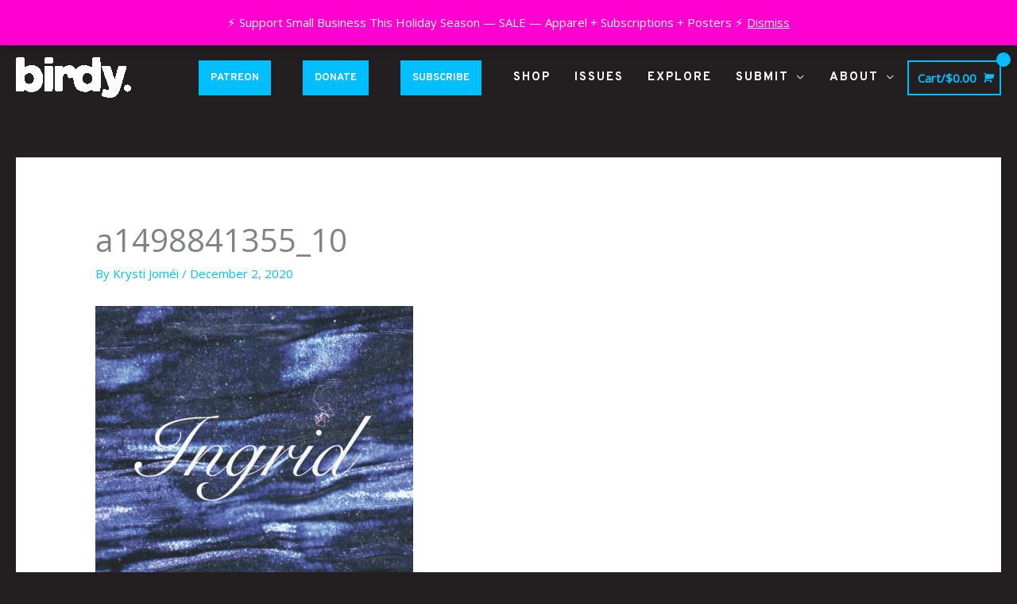

--- FILE ---
content_type: text/html; charset=UTF-8
request_url: https://www.birdymagazine.com/text/queen-city-sounds-best-of-2020-by-tom-murphy/attachment/a1498841355_10/
body_size: 14018
content:
<!DOCTYPE html><html lang="en-US"><head><meta charset="UTF-8"><meta name="viewport" content="width=device-width, initial-scale=1"><link rel="stylesheet" media="print" onload="this.onload=null;this.media='all';" id="ao_optimized_gfonts" href="https://fonts.googleapis.com/css?family=Open+Sans%3A400%2C%7COverpass%3A700%2C&amp;display=swap"><link rel="profile" href="https://gmpg.org/xfn/11"><meta name='robots' content='index, follow, max-image-preview:large, max-snippet:-1, max-video-preview:-1' /> <!-- This site is optimized with the Yoast SEO plugin v26.5 - https://yoast.com/wordpress/plugins/seo/ --><link media="all" href="https://www.birdymagazine.com/wp-content/cache/autoptimize/css/autoptimize_6f624c4c0489c0b297c39617a4697ce5.css" rel="stylesheet"><link media="only screen and (max-width: 768px)" href="https://www.birdymagazine.com/wp-content/cache/autoptimize/css/autoptimize_2b0a662740d3cc93a5476fc734a64c63.css" rel="stylesheet"><title>a1498841355_10 - BIRDY MAGAZINE</title><link rel="canonical" href="https://www.birdymagazine.com/text/queen-city-sounds-best-of-2020-by-tom-murphy/attachment/a1498841355_10/" /><meta property="og:locale" content="en_US" /><meta property="og:type" content="article" /><meta property="og:title" content="a1498841355_10 - BIRDY MAGAZINE" /><meta property="og:url" content="https://www.birdymagazine.com/text/queen-city-sounds-best-of-2020-by-tom-murphy/attachment/a1498841355_10/" /><meta property="og:site_name" content="BIRDY MAGAZINE" /><meta property="article:publisher" content="http://www.facebook.com/birdymagazine" /><meta property="og:image" content="https://www.birdymagazine.com/text/queen-city-sounds-best-of-2020-by-tom-murphy/attachment/a1498841355_10" /><meta property="og:image:width" content="1200" /><meta property="og:image:height" content="1200" /><meta property="og:image:type" content="image/jpeg" /><meta name="twitter:card" content="summary_large_image" /><meta name="twitter:site" content="@birdy_magazine" /> <script type="application/ld+json" class="yoast-schema-graph">{"@context":"https://schema.org","@graph":[{"@type":"WebPage","@id":"https://www.birdymagazine.com/text/queen-city-sounds-best-of-2020-by-tom-murphy/attachment/a1498841355_10/","url":"https://www.birdymagazine.com/text/queen-city-sounds-best-of-2020-by-tom-murphy/attachment/a1498841355_10/","name":"a1498841355_10 - BIRDY MAGAZINE","isPartOf":{"@id":"https://www.birdymagazine.com/#website"},"primaryImageOfPage":{"@id":"https://www.birdymagazine.com/text/queen-city-sounds-best-of-2020-by-tom-murphy/attachment/a1498841355_10/#primaryimage"},"image":{"@id":"https://www.birdymagazine.com/text/queen-city-sounds-best-of-2020-by-tom-murphy/attachment/a1498841355_10/#primaryimage"},"thumbnailUrl":"https://www.birdymagazine.com/wp-content/uploads/2020/12/a1498841355_10.jpg","datePublished":"2020-12-02T16:18:26+00:00","breadcrumb":{"@id":"https://www.birdymagazine.com/text/queen-city-sounds-best-of-2020-by-tom-murphy/attachment/a1498841355_10/#breadcrumb"},"inLanguage":"en-US","potentialAction":[{"@type":"ReadAction","target":["https://www.birdymagazine.com/text/queen-city-sounds-best-of-2020-by-tom-murphy/attachment/a1498841355_10/"]}]},{"@type":"ImageObject","inLanguage":"en-US","@id":"https://www.birdymagazine.com/text/queen-city-sounds-best-of-2020-by-tom-murphy/attachment/a1498841355_10/#primaryimage","url":"https://www.birdymagazine.com/wp-content/uploads/2020/12/a1498841355_10.jpg","contentUrl":"https://www.birdymagazine.com/wp-content/uploads/2020/12/a1498841355_10.jpg","width":1200,"height":1200},{"@type":"BreadcrumbList","@id":"https://www.birdymagazine.com/text/queen-city-sounds-best-of-2020-by-tom-murphy/attachment/a1498841355_10/#breadcrumb","itemListElement":[{"@type":"ListItem","position":1,"name":"Home","item":"https://www.birdymagazine.com/"},{"@type":"ListItem","position":2,"name":"QUEEN CITY SOUNDS: BEST OF 2020 By Tom Murphy","item":"https://www.birdymagazine.com/text/queen-city-sounds-best-of-2020-by-tom-murphy/"},{"@type":"ListItem","position":3,"name":"a1498841355_10"}]},{"@type":"WebSite","@id":"https://www.birdymagazine.com/#website","url":"https://www.birdymagazine.com/","name":"BIRDY MAGAZINE","description":"Denver&#039;s only magazine.","publisher":{"@id":"https://www.birdymagazine.com/#organization"},"potentialAction":[{"@type":"SearchAction","target":{"@type":"EntryPoint","urlTemplate":"https://www.birdymagazine.com/?s={search_term_string}"},"query-input":{"@type":"PropertyValueSpecification","valueRequired":true,"valueName":"search_term_string"}}],"inLanguage":"en-US"},{"@type":"Organization","@id":"https://www.birdymagazine.com/#organization","name":"Birdy Magazine","url":"https://www.birdymagazine.com/","logo":{"@type":"ImageObject","inLanguage":"en-US","@id":"https://www.birdymagazine.com/#/schema/logo/image/","url":"https://www.birdymagazine.com/wp-content/uploads/2023/10/Birdy-Name-Logo-Color-1.png","contentUrl":"https://www.birdymagazine.com/wp-content/uploads/2023/10/Birdy-Name-Logo-Color-1.png","width":2008,"height":712,"caption":"Birdy Magazine"},"image":{"@id":"https://www.birdymagazine.com/#/schema/logo/image/"},"sameAs":["http://www.facebook.com/birdymagazine","https://x.com/birdy_magazine","http://www.instagram.com/birdy.magazine"]}]}</script> <!-- / Yoast SEO plugin. --><link rel='dns-prefetch' href='//www.birdymagazine.com' /><link rel='dns-prefetch' href='//www.google.com' /><link rel='dns-prefetch' href='//capi-automation.s3.us-east-2.amazonaws.com' /><link href='https://fonts.gstatic.com' crossorigin='anonymous' rel='preconnect' /><link rel="alternate" type="application/rss+xml" title="BIRDY MAGAZINE &raquo; Feed" href="https://www.birdymagazine.com/feed/" /><link rel="alternate" type="application/rss+xml" title="BIRDY MAGAZINE &raquo; Comments Feed" href="https://www.birdymagazine.com/comments/feed/" /> <script data-no-optimize="1">var brave_popup_data = {}; var bravepop_emailValidation=false; var brave_popup_videos = {};  var brave_popup_formData = {};var brave_popup_adminUser = false; var brave_popup_pageInfo = {"type":"attachment","pageID":"","singleType":""};  var bravepop_emailSuggestions={};</script><link rel="alternate" title="oEmbed (JSON)" type="application/json+oembed" href="https://www.birdymagazine.com/wp-json/oembed/1.0/embed?url=https%3A%2F%2Fwww.birdymagazine.com%2Ftext%2Fqueen-city-sounds-best-of-2020-by-tom-murphy%2Fattachment%2Fa1498841355_10%2F" /><link rel="alternate" title="oEmbed (XML)" type="text/xml+oembed" href="https://www.birdymagazine.com/wp-json/oembed/1.0/embed?url=https%3A%2F%2Fwww.birdymagazine.com%2Ftext%2Fqueen-city-sounds-best-of-2020-by-tom-murphy%2Fattachment%2Fa1498841355_10%2F&#038;format=xml" /> <!--n2css--><!--n2js--><script src="https://www.birdymagazine.com/wp-includes/js/jquery/jquery.min.js" id="jquery-core-js"></script> <script id="hashbar-frontend-js-extra">var hashbar_localize = {"dont_show_bar_after_close":"","notification_display_time":"400","bar_keep_closed":"","cookies_expire_time":"","cookies_expire_type":""};
//# sourceURL=hashbar-frontend-js-extra</script> <script src="https://www.google.com/recaptcha/api.js?hl=en_US" id="recaptcha-js" defer data-wp-strategy="defer"></script> <script id="wc-add-to-cart-js-extra">var wc_add_to_cart_params = {"ajax_url":"/wp-admin/admin-ajax.php","wc_ajax_url":"/?wc-ajax=%%endpoint%%","i18n_view_cart":"View cart","cart_url":"https://www.birdymagazine.com/cart/","is_cart":"","cart_redirect_after_add":"yes"};
//# sourceURL=wc-add-to-cart-js-extra</script> <script id="woocommerce-js-extra">var woocommerce_params = {"ajax_url":"/wp-admin/admin-ajax.php","wc_ajax_url":"/?wc-ajax=%%endpoint%%","i18n_password_show":"Show password","i18n_password_hide":"Hide password"};
//# sourceURL=woocommerce-js-extra</script> <script id="WCPAY_ASSETS-js-extra">var wcpayAssets = {"url":"https://www.birdymagazine.com/wp-content/plugins/woocommerce-payments/dist/"};
//# sourceURL=WCPAY_ASSETS-js-extra</script> <link rel="https://api.w.org/" href="https://www.birdymagazine.com/wp-json/" /><link rel="alternate" title="JSON" type="application/json" href="https://www.birdymagazine.com/wp-json/wp/v2/media/5750" /><link rel="EditURI" type="application/rsd+xml" title="RSD" href="https://www.birdymagazine.com/xmlrpc.php?rsd" /><meta name="generator" content="WordPress 6.9" /><meta name="generator" content="WooCommerce 10.3.6" /><link rel='shortlink' href='https://www.birdymagazine.com/?p=5750' /> <audio id="audio"> <source src="https://www.birdymagazine.com/wp-content/uploads/2023/10/New-Birdy-Music-Fall-2023.mp3" type="audio/mpeg"> Your browser does not support this audio format. </audio> <script>function toggleSound() {
  var audioElem = document.getElementById('audio');
	if (audioElem.paused)
		audioElem.play();
	else 
		audioElem.pause();
	}</script> <link rel="apple-touch-icon" sizes="180x180" href="/apple-touch-icon.png"><link rel="icon" type="image/png" sizes="32x32" href="/favicon-32x32.png"><link rel="icon" type="image/png" sizes="16x16" href="/favicon-16x16.png"><link rel="manifest" href="/site.webmanifest"><link rel="mask-icon" href="/safari-pinned-tab.svg" color="#5bbad5"><meta name="msapplication-TileColor" content="#da532c"><meta name="theme-color" content="#ffffff"><meta name="google-site-verification" content="B3YGlyHHHep0ktodMyDDE2L7WcmRAztyFivMh9WnrIo" /><meta name="facebook-domain-verification" content="l9ch3uhfhno4u4ulqucmac4rrcyhwq" /> <script id="mcjs">!function(c,h,i,m,p){m=c.createElement(h),p=c.getElementsByTagName(h)[0],m.async=1,m.src=i,p.parentNode.insertBefore(m,p)}(document,"script","https://chimpstatic.com/mcjs-connected/js/users/3de22b5fe315d38f696a9f037/3e05468b5de6480d504bf464f.js");</script> <script type='text/javascript'>/* <![CDATA[ */
var VPData = {"version":"3.4.1","pro":false,"__":{"couldnt_retrieve_vp":"Couldn't retrieve Visual Portfolio ID.","pswp_close":"Close (Esc)","pswp_share":"Share","pswp_fs":"Toggle fullscreen","pswp_zoom":"Zoom in\/out","pswp_prev":"Previous (arrow left)","pswp_next":"Next (arrow right)","pswp_share_fb":"Share on Facebook","pswp_share_tw":"Tweet","pswp_share_x":"X","pswp_share_pin":"Pin it","pswp_download":"Download","fancybox_close":"Close","fancybox_next":"Next","fancybox_prev":"Previous","fancybox_error":"The requested content cannot be loaded. <br \/> Please try again later.","fancybox_play_start":"Start slideshow","fancybox_play_stop":"Pause slideshow","fancybox_full_screen":"Full screen","fancybox_thumbs":"Thumbnails","fancybox_download":"Download","fancybox_share":"Share","fancybox_zoom":"Zoom"},"settingsPopupGallery":{"enable_on_wordpress_images":false,"vendor":"fancybox","deep_linking":false,"deep_linking_url_to_share_images":false,"show_arrows":true,"show_counter":true,"show_zoom_button":true,"show_fullscreen_button":true,"show_share_button":true,"show_close_button":true,"show_thumbs":true,"show_download_button":false,"show_slideshow":false,"click_to_zoom":true,"restore_focus":true},"screenSizes":[320,576,768,992,1200]};
/* ]]> */</script> <noscript><style type="text/css">.vp-portfolio__preloader-wrap{display:none}.vp-portfolio__filter-wrap,.vp-portfolio__items-wrap,.vp-portfolio__pagination-wrap,.vp-portfolio__sort-wrap{opacity:1;visibility:visible}.vp-portfolio__item .vp-portfolio__item-img noscript+img,.vp-portfolio__thumbnails-wrap{display:none}</style></noscript> <script>document.documentElement.className = document.documentElement.className.replace('no-js', 'js');</script> <noscript><style>.woocommerce-product-gallery{ opacity: 1 !important; }</style></noscript><meta name="generator" content="Elementor 3.34.0; features: additional_custom_breakpoints; settings: css_print_method-external, google_font-enabled, font_display-swap"> <script  type="text/javascript">!function(f,b,e,v,n,t,s){if(f.fbq)return;n=f.fbq=function(){n.callMethod?
					n.callMethod.apply(n,arguments):n.queue.push(arguments)};if(!f._fbq)f._fbq=n;
					n.push=n;n.loaded=!0;n.version='2.0';n.queue=[];t=b.createElement(e);t.async=!0;
					t.src=v;s=b.getElementsByTagName(e)[0];s.parentNode.insertBefore(t,s)}(window,
					document,'script','https://connect.facebook.net/en_US/fbevents.js');</script> <!-- WooCommerce Facebook Integration Begin --> <script  type="text/javascript">fbq('init', '873416632087952', {}, {
    "agent": "woocommerce_0-10.3.6-3.5.15"
});

				document.addEventListener( 'DOMContentLoaded', function() {
					// Insert placeholder for events injected when a product is added to the cart through AJAX.
					document.body.insertAdjacentHTML( 'beforeend', '<div class=\"wc-facebook-pixel-event-placeholder\"></div>' );
				}, false );</script> <!-- WooCommerce Facebook Integration End --><link rel="icon" href="https://www.birdymagazine.com/wp-content/uploads/2017/05/logo-normal-100x100.jpg" sizes="32x32" /><link rel="icon" href="https://www.birdymagazine.com/wp-content/uploads/2017/05/logo-normal.jpg" sizes="192x192" /><link rel="apple-touch-icon" href="https://www.birdymagazine.com/wp-content/uploads/2017/05/logo-normal.jpg" /><meta name="msapplication-TileImage" content="https://www.birdymagazine.com/wp-content/uploads/2017/05/logo-normal.jpg" /><style id="wp-custom-css">/**
 * Cat Paw Cursor Overrides
 * **/

body {
	margin: 0;
	height: 100vh;
	cursor: url('https://www.birdymagazine.com/wp-content/uploads/2020/04/cat-paw-50.png'), default;
}

/**
 * *Main Menu Formatting
 * */

.astra-search-icon {
	color: #ffffff;
}

.ast-theme-transparent-header .main-header-menu, .ast-theme-transparent-header .main-header-menu a, .ast-theme-transparent-header .ast-masthead-custom-menu-items, .ast-theme-transparent-header .ast-masthead-custom-menu-items a, .ast-theme-transparent-header .main-header-menu li > .ast-menu-toggle, .ast-theme-transparent-header .main-header-menu li > .ast-menu-toggle {
	font-size: 13px;
}

.main-navigation ul {
	font-family: 'Overpass';
	color: #ffffff;
	font-weight: 700;
	font-size: 15px;
	letter-spacing: 2px;
}

.main-header-bar {
    background-color: #231f20;
}

.ast-header-break-point .main-header-menu {
	background-color: #231f20;
}

.ast-header-break-point .main-header-menu ul {
	background-color: #231f20;
}

.ast-header-break-point .main-navigation ul .button-custom-menu-item a, .ast-header-break-point .main-navigation ul li a {
    padding: 0 20px;
    display: inline-block;
    width: 100%;
    border-style: none;
}


.sub-button {
	  font-size: 13px;
    font-weight: 700;
    color: #FFFFFF;
    background-color: #00BFFF;
    border: none;
		padding: 10px 15px 10px 15px;
		margin: 10px 10px 10px 0px;
}

.ast-header-break-point .ast-mobile-menu-buttons-fill.menu-toggle {
	background-color: #00BFFF;
}

.main-header-menu .menu-link, .ast-header-custom-item a {
	background-color: #231f20;

/**
 * *All Formatting Updates
 * */

#main {
	padding: 150px 0 0 0;
	}

.site-content {
	background-color: #231f20;
}

@media (min-width: 769px) and (max-width: 1299px) {#main { padding: 100px 0 0 0;}}

@media (max-width: 768px) {#main {padding: 10px 0 0 0;}}

/**
 * *Blog Formatting Updates
 * */

@media (min-width: 1299px) {.ast-right-sidebar #secondary {padding: 150px 0 0 20px;
}
}

@media (min-width: 769px) and (max-width: 1299px) {.ast-right-sidebar #secondary {padding: 100px 0 0 20px;
}
}


.entry-title {
	color: #ffffff;
    font-family: 'Overpass';
    font-style: normal;
    letter-spacing: 1px;
    text-transform: uppercase;
}

.entry-meta {
	display: none;
}


.ast-separate-container .ast-article-post, .ast-separate-container .ast-article-single {
	background-color: #231f20;
  border-bottom: 1px solid #eee;
  margin: 0;
  padding: 0em 2em;
}


.nav-links {
	font-family: 'Overpass';
	font-weight: bold;
	text-transform: uppercase;
}


/**
*Archive Styling
**/

/**
*  .ast-separate-container #primary {
	padding: 150px 0 0 0;
}
**/

.ast-separate-container #primary {
	padding: 70px 0 0 0;
}

.ast-separate-container .ast-archive-description, .ast-separate-container .ast-author-box {
	background-color: #231f20;
	padding: 25px;
}

.ast-archive-description .ast-archive-title {
	font-weight: 900;
	color:#ffffff;
	text-transform: uppercase;
	
}

.ast-separate-container .ast-article-post, .ast-separate-container .ast-article-single {
	background-color: #231f20;
	border:none;
	padding: 0px 0 0 0;
}

h1, .entry-content h1, h2, .entry-content h2, h3, .entry-content h3, h4, .entry-content h4, h5, .entry-content h5, h6, .entry-content h6 .widget-title {
	color: #ffffff;
}

.single .post-navigation {
	padding: 15px 15px 15px 15px;
	margin: 0;
}</style></head><body itemtype='https://schema.org/Blog' itemscope='itemscope' class="attachment wp-singular attachment-template-default single single-attachment postid-5750 attachmentid-5750 attachment-jpeg wp-custom-logo wp-embed-responsive wp-theme-astra wp-child-theme-astra-child theme-astra woocommerce-demo-store woocommerce-no-js ast-desktop ast-separate-container ast-two-container ast-no-sidebar astra-4.11.15 ast-header-custom-item-outside group-blog ast-blog-single-style-1 ast-custom-post-type ast-single-post ast-mobile-inherit-site-logo ast-woocommerce-cart-menu ast-woocommerce-store-notice-hanged ast-inherit-site-logo-transparent ast-default-menu-enable ast-default-above-menu-enable ast-default-below-menu-enable ast-sticky-main-shrink ast-sticky-header-shrink ast-inherit-site-logo-sticky ast-primary-sticky-enabled ast-normal-title-enabled elementor-default elementor-kit-7532 astra-addon-4.11.13"> <script>(function($) {
				if (!$) {
					return;
				}

				// Previously we added this code on Elementor pages only,
				// but sometimes Lightbox enabled globally and it still conflicting with our galleries.
				// if (!$('.elementor-page').length) {
				//     return;
				// }

				function addDataAttribute($items) {
					$items.find('.vp-portfolio__item a:not([data-elementor-open-lightbox])').each(function () {
						if (/\.(png|jpe?g|gif|svg|webp)(\?.*)?$/i.test(this.href)) {
							this.dataset.elementorOpenLightbox = 'no';
						}
					});
				}

				$(document).on('init.vpf', function(event, vpObject) {
					if ('vpf' !== event.namespace) {
						return;
					}

					addDataAttribute(vpObject.$item);
				});
				$(document).on('addItems.vpf', function(event, vpObject, $items) {
					if ('vpf' !== event.namespace) {
						return;
					}

					addDataAttribute($items);
				});
			})(window.jQuery);</script> <p role="complementary" aria-label="Store notice" class="woocommerce-store-notice demo_store" data-position="hang-over-top" data-notice-id="5fab484e30eb39bb1046c5d0e7723748" style="display:none;">⚡️ Support Small Business This Holiday Season — SALE — Apparel + Subscriptions + Posters ⚡️ <a role="button" href="#" class="woocommerce-store-notice__dismiss-link">Dismiss</a></p> <a
 class="skip-link screen-reader-text"
 href="#content"> Skip to content</a><div
class="hfeed site" id="page"><header
 class="site-header ast-primary-submenu-animation-slide-down header-main-layout-1 ast-primary-menu-enabled ast-logo-title-inline ast-menu-toggle-icon ast-mobile-header-inline" id="masthead" itemtype="https://schema.org/WPHeader" itemscope="itemscope" itemid="#masthead"		><div class="main-header-bar-wrap"><div class="main-header-bar"><div class="ast-container"><div class="ast-flex main-header-container"><div class="site-branding"><div
 class="ast-site-identity" itemtype="https://schema.org/Organization" itemscope="itemscope"			> <span class="site-logo-img"><a href="https://www.birdymagazine.com/" class="custom-logo-link" rel="home"><img width="145" height="51" data-src="https://www.birdymagazine.com/wp-content/uploads/2023/10/Birdy-Name-Logo-Color-1-145x51.png" class="custom-logo lazyload" alt="BIRDY MAGAZINE" decoding="async" data-srcset="https://www.birdymagazine.com/wp-content/uploads/2023/10/Birdy-Name-Logo-Color-1-145x51.png 145w, https://www.birdymagazine.com/wp-content/uploads/2023/10/Birdy-Name-Logo-Color-1-400x142.png 400w, https://www.birdymagazine.com/wp-content/uploads/2023/10/Birdy-Name-Logo-Color-1-768x272.png 768w, https://www.birdymagazine.com/wp-content/uploads/2023/10/Birdy-Name-Logo-Color-1-1536x545.png 1536w, https://www.birdymagazine.com/wp-content/uploads/2023/10/Birdy-Name-Logo-Color-1-500x177.png 500w, https://www.birdymagazine.com/wp-content/uploads/2023/10/Birdy-Name-Logo-Color-1-800x284.png 800w, https://www.birdymagazine.com/wp-content/uploads/2023/10/Birdy-Name-Logo-Color-1-1280x454.png 1280w, https://www.birdymagazine.com/wp-content/uploads/2023/10/Birdy-Name-Logo-Color-1-1920x681.png 1920w, https://www.birdymagazine.com/wp-content/uploads/2023/10/Birdy-Name-Logo-Color-1-600x213.png 600w, https://www.birdymagazine.com/wp-content/uploads/2023/10/Birdy-Name-Logo-Color-1.png 2008w" data-sizes="(max-width: 145px) 100vw, 145px" src="[data-uri]" style="--smush-placeholder-width: 145px; --smush-placeholder-aspect-ratio: 145/51;" /></a></span></div></div> <!-- .site-branding --><div class="ast-mobile-menu-buttons"><div class="ast-button-wrap"> <button type="button" class="menu-toggle main-header-menu-toggle  ast-mobile-menu-buttons-minimal "  aria-controls='primary-menu' aria-expanded='false'> <span class="screen-reader-text">Main Menu</span> <span class="ast-icon icon-menu-bars"><span class="menu-toggle-icon"></span></span> </button></div></div><div class="ast-main-header-bar-alignment"><div class="main-header-bar-navigation"><nav class="site-navigation ast-flex-grow-1 navigation-accessibility" id="primary-site-navigation" aria-label="Site Navigation" itemtype="https://schema.org/SiteNavigationElement" itemscope="itemscope"><div class="main-navigation"><ul id="primary-menu" class="main-header-menu ast-menu-shadow ast-nav-menu ast-flex ast-justify-content-flex-end  submenu-with-border astra-menu-animation-slide-down  ast-mega-menu-enabled"><li id="menu-item-18561" class="menu-item menu-item-type-custom menu-item-object-custom menu-item-18561"><a href="https://www.patreon.com/birdymagazine/membership" class="menu-link"><span class="ast-icon icon-arrow"></span><span class="menu-text"><button class ="sub-button">PATREON</button></span><span class="sub-arrow"></span></a></li><li id="menu-item-18560" class="menu-item menu-item-type-custom menu-item-object-custom menu-item-18560"><a href="https://www.birdymagazine.com/product/donate/" class="menu-link"><span class="ast-icon icon-arrow"></span><span class="menu-text"><button class ="sub-button">DONATE</button></span><span class="sub-arrow"></span></a></li><li id="menu-item-3457" class="menu-item menu-item-type-custom menu-item-object-custom menu-item-3457"><a href="https://www.birdymagazine.com/product/1-year-subscription-birdy/" class="menu-link"><span class="ast-icon icon-arrow"></span><span class="menu-text"><button class ="sub-button">SUBSCRIBE</button></span><span class="sub-arrow"></span></a></li><li id="menu-item-147" class="menu-item menu-item-type-post_type menu-item-object-page menu-item-147"><a href="https://www.birdymagazine.com/shop/" class="menu-link"><span class="ast-icon icon-arrow"></span><span class="menu-text">SHOP</span><span class="sub-arrow"></span></a></li><li id="menu-item-85" class="menu-item menu-item-type-post_type menu-item-object-page menu-item-85"><a href="https://www.birdymagazine.com/issues/" class="menu-link"><span class="ast-icon icon-arrow"></span><span class="menu-text">ISSUES</span><span class="sub-arrow"></span></a></li><li id="menu-item-2374" class="menu-item menu-item-type-post_type menu-item-object-page menu-item-2374"><a href="https://www.birdymagazine.com/blog/" class="menu-link"><span class="ast-icon icon-arrow"></span><span class="menu-text">EXPLORE</span><span class="sub-arrow"></span></a></li><li id="menu-item-3328" class="menu-item menu-item-type-post_type menu-item-object-page menu-item-has-children menu-item-3328"><a aria-expanded="false" href="https://www.birdymagazine.com/submissions/" class="menu-link"><span class="ast-icon icon-arrow"></span><span class="menu-text">SUBMIT</span><span class="sub-arrow"></span></a><button class="ast-menu-toggle" aria-expanded="false" aria-label="Toggle menu"><span class="screen-reader-text">Menu Toggle</span><span class="ast-icon icon-arrow"></span></button><ul class="sub-menu"><li id="menu-item-3325" class="menu-item menu-item-type-custom menu-item-object-custom menu-item-3325"><a href="https://www.birdymagazine.com/submissions#SubmitGuidelines" class="menu-link"><span class="ast-icon icon-arrow"></span><span class="menu-text">SUBMISSION GUIDELINES</span></a></li><li id="menu-item-3326" class="menu-item menu-item-type-custom menu-item-object-custom menu-item-3326"><a href="https://www.birdymagazine.com/submissions#SubmitForm" class="menu-link"><span class="ast-icon icon-arrow"></span><span class="menu-text">SUBMIT NOW</span></a></li></ul></li><li id="menu-item-1406" class="menu-item menu-item-type-post_type menu-item-object-page menu-item-has-children menu-item-1406"><a aria-expanded="false" href="https://www.birdymagazine.com/about/" class="menu-link"><span class="ast-icon icon-arrow"></span><span class="menu-text">ABOUT</span><span class="sub-arrow"></span></a><button class="ast-menu-toggle" aria-expanded="false" aria-label="Toggle menu"><span class="screen-reader-text">Menu Toggle</span><span class="ast-icon icon-arrow"></span></button><ul class="sub-menu"><li id="menu-item-2304" class="menu-item menu-item-type-custom menu-item-object-custom menu-item-2304"><a href="https://www.birdymagazine.com/about#Manifesto" class="menu-link"><span class="ast-icon icon-arrow"></span><span class="menu-text">MANIFESTO</span></a></li><li id="menu-item-2305" class="menu-item menu-item-type-custom menu-item-object-custom menu-item-2305"><a href="https://www.birdymagazine.com/about#About" class="menu-link"><span class="ast-icon icon-arrow"></span><span class="menu-text">ABOUT</span></a></li><li id="menu-item-2306" class="menu-item menu-item-type-custom menu-item-object-custom menu-item-2306"><a href="https://www.birdymagazine.com/about#Press" class="menu-link"><span class="ast-icon icon-arrow"></span><span class="menu-text">PRESS &#038; AWARDS</span></a></li><li id="menu-item-1410" class="menu-item menu-item-type-post_type menu-item-object-page menu-item-has-children menu-item-1410"><a aria-expanded="false" href="https://www.birdymagazine.com/contact-us/" class="menu-link"><span class="ast-icon icon-arrow"></span><span class="menu-text">CONTACT</span></a><button class="ast-menu-toggle" aria-expanded="false" aria-label="Toggle menu"><span class="screen-reader-text">Menu Toggle</span><span class="ast-icon icon-arrow"></span></button><ul class="sub-menu"><li id="menu-item-2324" class="menu-item menu-item-type-custom menu-item-object-custom menu-item-2324"><a href="https://www.birdymagazine.com/contact-us/#GeneralForm" class="menu-link"><span class="ast-icon icon-arrow"></span><span class="menu-text">GENERAL INQUIRIES</span></a></li><li id="menu-item-1688" class="menu-item menu-item-type-custom menu-item-object-custom menu-item-1688"><a href="https://www.birdymagazine.com/contact-us/#Advertise" class="menu-link"><span class="ast-icon icon-arrow"></span><span class="menu-text">ADVERTISE</span></a></li></ul></li><li id="menu-item-2323" class="menu-item menu-item-type-post_type menu-item-object-page menu-item-2323"><a href="https://www.birdymagazine.com/distribution/" class="menu-link"><span class="ast-icon icon-arrow"></span><span class="menu-text">WHERE&#8217;S BIRDY?</span></a></li></ul></li></ul></div></nav></div></div><div class="ast-masthead-custom-menu-items woocommerce-custom-menu-item"><div class="ast-site-header-cart ast-menu-cart-with-border  ast-menu-cart-outline"><div class="ast-site-header-cart-li "> <a href="https://www.birdymagazine.com/cart/" class="cart-container ast-cart-desktop-position- ast-cart-mobile-position- ast-cart-tablet-position-" aria-label="View Shopping Cart, empty"><div class="ast-addon-cart-wrap ast-desktop-cart-position- ast-cart-mobile-position- ast-cart-tablet-position- "> <span class="ast-woo-header-cart-info-wrap"> Cart/<span class="ast-woo-header-cart-total"><span class="woocommerce-Price-amount amount"><bdi><span class="woocommerce-Price-currencySymbol">&#36;</span>0.00</bdi></span></span> </span> <i class="astra-icon ast-icon-shopping-cart "
 data-cart-total="0"
 ></i></div> </a></div><div class="ast-site-header-cart-data"><div class="widget woocommerce widget_shopping_cart"><div class="widget_shopping_cart_content"></div></div></div></div></div></div><!-- Main Header Container --></div><!-- ast-row --></div> <!-- Main Header Bar --></div> <!-- Main Header Bar Wrap --></header><!-- #masthead --><div id="content" class="site-content"><div class="ast-container"><div id="primary" class="content-area primary"><main id="main" class="site-main"><article
class="post-5750 attachment type-attachment status-inherit hentry ast-article-single" id="post-5750" itemtype="https://schema.org/CreativeWork" itemscope="itemscope"><div class="ast-post-format- ast-no-thumb single-layout-1"><header class="entry-header "><h1 class="entry-title" itemprop="headline">a1498841355_10</h1><div class="entry-meta">By <span class="posted-by vcard author" itemtype="https://schema.org/Person" itemscope="itemscope" itemprop="author"> <a title="View all posts by Krysti Joméi"
 href="https://www.birdymagazine.com/author/krysti/" rel="author"
 class="url fn n" itemprop="url"				> <span
 class="author-name" itemprop="name"				> Krysti Joméi </span> </a> </span> / <span class="posted-on"><span class="published" itemprop="datePublished"> December 2, 2020 </span></span></div></header><!-- .entry-header --><div class="entry-content clear"
 itemprop="text"	><p class="attachment"><a href='https://www.birdymagazine.com/wp-content/uploads/2020/12/a1498841355_10.jpg'><img fetchpriority="high" decoding="async" width="400" height="400" src="https://www.birdymagazine.com/wp-content/uploads/2020/12/a1498841355_10-400x400.jpg" class="attachment-medium size-medium" alt="" srcset="https://www.birdymagazine.com/wp-content/uploads/2020/12/a1498841355_10-400x400.jpg 400w, https://www.birdymagazine.com/wp-content/uploads/2020/12/a1498841355_10-300x300.jpg 300w, https://www.birdymagazine.com/wp-content/uploads/2020/12/a1498841355_10-768x768.jpg 768w, https://www.birdymagazine.com/wp-content/uploads/2020/12/a1498841355_10-500x500.jpg 500w, https://www.birdymagazine.com/wp-content/uploads/2020/12/a1498841355_10-800x800.jpg 800w, https://www.birdymagazine.com/wp-content/uploads/2020/12/a1498841355_10-600x600.jpg 600w, https://www.birdymagazine.com/wp-content/uploads/2020/12/a1498841355_10-100x100.jpg 100w, https://www.birdymagazine.com/wp-content/uploads/2020/12/a1498841355_10.jpg 1200w" sizes="(max-width: 400px) 100vw, 400px" /></a></p></div><!-- .entry-content .clear --></div></article><!-- #post-## --><nav class="navigation post-navigation" aria-label="Posts"><div class="nav-links"><div class="nav-previous"><a title="QUEEN CITY SOUNDS: BEST OF 2020 By Tom Murphy" href="https://www.birdymagazine.com/text/queen-city-sounds-best-of-2020-by-tom-murphy/" rel="prev"><span class="ast-left-arrow" aria-hidden="true">&larr;</span> Previous Media</a></div></div></nav></main><!-- #main --></div><!-- #primary --></div> <!-- ast-container --></div><!-- #content --><footer
 class="site-footer" id="colophon" itemtype="https://schema.org/WPFooter" itemscope="itemscope" itemid="#colophon"		><div class="ast-small-footer footer-sml-layout-2"><div class="ast-footer-overlay"><div class="ast-container"><div class="ast-small-footer-wrap" ><div class="ast-row ast-flex"><div class="ast-small-footer-section ast-small-footer-section-1 ast-small-footer-section-equally ast-col-md-6" > <a href="https://www.birdymagazine.com/submissions/"><img data-src="https://www.birdymagazine.com/wp-content/uploads/2020/04/Dino.png" alt="dino" width="120" height="178" src="[data-uri]" class="lazyload" style="--smush-placeholder-width: 120px; --smush-placeholder-aspect-ratio: 120/178;" /></a> <br> <a href="https://www.birdymagazine.com/submissions/">YOU WILL SUBMIT</a> <br> <a href="https://www.instagram.com/birdy.magazine/"><img data-src="https://www.birdymagazine.com/wp-content/uploads/2020/04/instagram-icon-20.png" alt="Instagram Icon" src="[data-uri]" class="lazyload" style="--smush-placeholder-width: 20px; --smush-placeholder-aspect-ratio: 20/20;"> lookie</a>&nbsp;&nbsp; <a href="https://www.facebook.com/birdymagazine/"><img data-src="https://www.birdymagazine.com/wp-content/uploads/2020/04/facebook-icon-20.png" alt="Facebook Icon" src="[data-uri]" class="lazyload" style="--smush-placeholder-width: 20px; --smush-placeholder-aspect-ratio: 20/20;"> follow</a> <br> <a href="http://www.radiorethink.com/listen"><img data-src="https://www.birdymagazine.com/wp-content/uploads/2020/04/radio-icon-20.png" alt="Radio Icon" src="[data-uri]" class="lazyload" style="--smush-placeholder-width: 20px; --smush-placeholder-aspect-ratio: 20/20;"> listen</a>&nbsp;&nbsp; <a href="mailto:birdy@birdymagazine.com"><img data-src="https://www.birdymagazine.com/wp-content/uploads/2020/04/mail-icon-20.png" alt="Envelope" src="[data-uri]" class="lazyload" style="--smush-placeholder-width: 20px; --smush-placeholder-aspect-ratio: 20/20;"> love letters</a>&nbsp;</div><div class="ast-small-footer-section ast-small-footer-section-2 ast-small-footer-section-equally ast-col-md-6" > <img data-src="https://www.birdymagazine.com/wp-content/uploads/2022/02/FLOATERNewBirdyLogo_2022-150.png" alt="birdy tiger" width="120" height="178" src="[data-uri]" class="lazyload" style="--smush-placeholder-width: 120px; --smush-placeholder-aspect-ratio: 120/178;" /> <br> Copyright © 2025
BIRDY MAGAZINE <br> A series of tunnels leading to the sea. <br> website by <a href="https://www.toxoplasmaarts.com">toxoplasma arts</a> <br> <a href="https://www.birdymagazine.com/privacy-policy/">privacy policy</a></div></div> <!-- .ast-row.ast-flex --></div><!-- .ast-small-footer-wrap --></div><!-- .ast-container --></div><!-- .ast-footer-overlay --></div><!-- .ast-small-footer--></footer><!-- #colophon --><div class="ast-search-box full-screen ast-full-search-style--dark" id="ast-seach-full-screen-form"> <span id="close" class="close" tabindex="3"><span class="ast-icon icon-close"></span></span><div class="ast-search-wrapper"><div class="ast-container"><h3 class="large-search-text">Start typing and press enter to search</h3><form class="search-form" action="https://www.birdymagazine.com/" method="get"><fieldset> <label class="text"> <span class="screen-reader-text">Search...</span> <input name="s" class="search-field" autocomplete="off" type="text" value="" placeholder="Search..." tabindex="1"> </label> <button aria-label="Search" id="search_submit" class="button search-submit" tabindex="2"><i class="astra-search-icon"> </i></button></fieldset></form></div></div></div></div><!-- #page --> <script type="speculationrules">{"prefetch":[{"source":"document","where":{"and":[{"href_matches":"/*"},{"not":{"href_matches":["/wp-*.php","/wp-admin/*","/wp-content/uploads/*","/wp-content/*","/wp-content/plugins/*","/wp-content/themes/astra-child/*","/wp-content/themes/astra/*","/*\\?(.+)"]}},{"not":{"selector_matches":"a[rel~=\"nofollow\"]"}},{"not":{"selector_matches":".no-prefetch, .no-prefetch a"}}]},"eagerness":"conservative"}]}</script> <div class="progress-wrap btn-right-side"> <svg class="progress-circle" width="100%" height="100%" viewBox="-1 -1 102 102"> <path d="M50,1 a49,49 0 0,1 0,98 a49,49 0 0,1 0,-98"/> </svg></div> <script type="text/javascript" async="async" defer="defer">var offset = 50;
                var duration = 500;

                jQuery(window).on('load', function () {
                	jQuery(window).on('scroll', function () {
	                    if (jQuery(this).scrollTop() > offset) {
	                        jQuery('.progress-wrap').addClass('active-progress');
	                    } else {
	                        jQuery('.progress-wrap').removeClass('active-progress');
	                    }
	                });

	                jQuery('.progress-wrap').on('click', function (e) {
	                    e.preventDefault();
	                    jQuery('html, body').animate({scrollTop: 0}, duration);
	                    return false;
	                })
                })</script> <div id="bravepop_element_tooltip"></div><div id="bravepop_element_lightbox"><div id="bravepop_element_lightbox_close" onclick="brave_lightbox_close()"></div><div id="bravepop_element_lightbox_content"></div></div><!-- Instagram Feed JS --> <script type="text/javascript">var sbiajaxurl = "https://www.birdymagazine.com/wp-admin/admin-ajax.php";</script> <!-- Facebook Pixel Code --> <noscript> <img
 height="1"
 width="1"
 style="display:none"
 alt="fbpx"
 src="https://www.facebook.com/tr?id=873416632087952&ev=PageView&noscript=1"
 /> </noscript> <!-- End Facebook Pixel Code --> <script>const lazyloadRunObserver = () => {
					const lazyloadBackgrounds = document.querySelectorAll( `.e-con.e-parent:not(.e-lazyloaded)` );
					const lazyloadBackgroundObserver = new IntersectionObserver( ( entries ) => {
						entries.forEach( ( entry ) => {
							if ( entry.isIntersecting ) {
								let lazyloadBackground = entry.target;
								if( lazyloadBackground ) {
									lazyloadBackground.classList.add( 'e-lazyloaded' );
								}
								lazyloadBackgroundObserver.unobserve( entry.target );
							}
						});
					}, { rootMargin: '200px 0px 200px 0px' } );
					lazyloadBackgrounds.forEach( ( lazyloadBackground ) => {
						lazyloadBackgroundObserver.observe( lazyloadBackground );
					} );
				};
				const events = [
					'DOMContentLoaded',
					'elementor/lazyload/observe',
				];
				events.forEach( ( event ) => {
					document.addEventListener( event, lazyloadRunObserver );
				} );</script> <script>(function () {
			var c = document.body.className;
			c = c.replace(/woocommerce-no-js/, 'woocommerce-js');
			document.body.className = c;
		})();</script> <div id="photoswipe-fullscreen-dialog" class="pswp" tabindex="-1" role="dialog" aria-modal="true" aria-hidden="true" aria-label="Full screen image"><div class="pswp__bg"></div><div class="pswp__scroll-wrap"><div class="pswp__container"><div class="pswp__item"></div><div class="pswp__item"></div><div class="pswp__item"></div></div><div class="pswp__ui pswp__ui--hidden"><div class="pswp__top-bar"><div class="pswp__counter"></div> <button class="pswp__button pswp__button--zoom" aria-label="Zoom in/out"></button> <button class="pswp__button pswp__button--fs" aria-label="Toggle fullscreen"></button> <button class="pswp__button pswp__button--share" aria-label="Share"></button> <button class="pswp__button pswp__button--close" aria-label="Close (Esc)"></button><div class="pswp__preloader"><div class="pswp__preloader__icn"><div class="pswp__preloader__cut"><div class="pswp__preloader__donut"></div></div></div></div></div><div class="pswp__share-modal pswp__share-modal--hidden pswp__single-tap"><div class="pswp__share-tooltip"></div></div> <button class="pswp__button pswp__button--arrow--left" aria-label="Previous (arrow left)"></button> <button class="pswp__button pswp__button--arrow--right" aria-label="Next (arrow right)"></button><div class="pswp__caption"><div class="pswp__caption__center"></div></div></div></div></div> <script type="text/template" id="tmpl-variation-template"><div class="woocommerce-variation-description">{{{ data.variation.variation_description }}}</div>
	<div class="woocommerce-variation-price">{{{ data.variation.price_html }}}</div>
	<div class="woocommerce-variation-availability">{{{ data.variation.availability_html }}}</div></script> <script type="text/template" id="tmpl-unavailable-variation-template"><p role="alert">Sorry, this product is unavailable. Please choose a different combination.</p></script> <script id="astra-theme-js-js-extra">var astra = {"break_point":"1150","isRtl":"","is_scroll_to_id":"","is_scroll_to_top":"","is_header_footer_builder_active":"","responsive_cart_click":"flyout","is_dark_palette":"","edit_post_url":"https://www.birdymagazine.com/wp-admin/post.php?post={{id}}&action=edit","ajax_url":"https://www.birdymagazine.com/wp-admin/admin-ajax.php","shop_infinite_count":"2","shop_infinite_total":"0","shop_total_products":"1","shop_pagination":"number","shop_infinite_scroll_event":"scroll","shop_no_more_post_message":"No more products to show.","shop_result_count_format":"Showing 1\u2013{count} of {total} results","checkout_prev_text":"Back to my details","checkout_next_text":"Proceed to payment","show_comments":"Show Comments","shop_quick_view_enable":"disabled","shop_quick_view_stick_cart":"","shop_quick_view_auto_height":"1","woo_cart_empty_featured_product":"","single_product_qty_ajax_nonce":"eb71cf2039","single_product_ajax_add_to_cart":"","is_cart":"","is_single_product":"","view_cart":"View cart","cart_url":"https://www.birdymagazine.com/cart/","checkout_url":"https://www.birdymagazine.com/checkout/","add_to_cart_options_single":"default","is_astra_pro":"1","shopRevealEffectEnable":""};
//# sourceURL=astra-theme-js-js-extra</script> <script src="https://www.birdymagazine.com/wp-includes/js/dist/hooks.min.js" id="wp-hooks-js"></script> <script src="https://www.birdymagazine.com/wp-includes/js/dist/i18n.min.js" id="wp-i18n-js"></script> <script id="wp-i18n-js-after">wp.i18n.setLocaleData( { 'text direction\u0004ltr': [ 'ltr' ] } );
//# sourceURL=wp-i18n-js-after</script> <script id="contact-form-7-js-before">var wpcf7 = {
    "api": {
        "root": "https:\/\/www.birdymagazine.com\/wp-json\/",
        "namespace": "contact-form-7\/v1"
    }
};
//# sourceURL=contact-form-7-js-before</script> <script id="hashbar-analytics-js-extra">var hashbar_analytical = {"ajaxurl":"https://www.birdymagazine.com/wp-admin/admin-ajax.php","nonce_key":"9971e90a86","enable_analytics":""};
//# sourceURL=hashbar-analytics-js-extra</script> <script id="astra-addon-js-js-extra">var astraAddon = {"sticky_active":"1","svgIconClose":"\u003Cspan class=\"ast-icon icon-close\"\u003E\u003C/span\u003E","header_main_stick":"1","header_above_stick":"0","header_below_stick":"0","stick_header_meta":"","header_main_stick_meta":"","header_above_stick_meta":"","header_below_stick_meta":"","sticky_header_on_devices":"desktop","sticky_header_style":"none","sticky_hide_on_scroll":"","break_point":"1150","tablet_break_point":"921","mobile_break_point":"544","header_main_shrink":"1","header_animation_effect":"none","header_logo_width":"","responsive_header_logo_width":{"desktop":145,"tablet":"80","mobile":78},"stick_origin_position":"","site_layout":"","site_content_width":"1440","site_layout_padded_width":"1200","site_layout_box_width":"1200","header_builder_active":"","component_limit":"10","single_product_sticky_product_image":"","single_product_sticky_product_image_top_offset":"0","cart_sticky_cart_totals":"","order_review_toggle_texts":{"toggle_show_text":"Show Order Summary","toggle_hide_text":"Hide Order Summary"},"check_user_exist_nonce":"d7ec6eaaed","woocommerce_login_nonce":"acba4c9913","is_logged_in":"","user_validation_msgs":{"error_msg":"Entered user detail is not a valid.","success_msg":"This user is already registered. Please enter the password to continue."},"checkout_order_review_sticky":"","cartflows_version":"","is_registration_required":"","is_complete_package":"1","is_header_builder_active":""};
//# sourceURL=astra-addon-js-js-extra</script> <script id="wc-order-attribution-js-extra">var wc_order_attribution = {"params":{"lifetime":1.0e-5,"session":30,"base64":false,"ajaxurl":"https://www.birdymagazine.com/wp-admin/admin-ajax.php","prefix":"wc_order_attribution_","allowTracking":true},"fields":{"source_type":"current.typ","referrer":"current_add.rf","utm_campaign":"current.cmp","utm_source":"current.src","utm_medium":"current.mdm","utm_content":"current.cnt","utm_id":"current.id","utm_term":"current.trm","utm_source_platform":"current.plt","utm_creative_format":"current.fmt","utm_marketing_tactic":"current.tct","session_entry":"current_add.ep","session_start_time":"current_add.fd","session_pages":"session.pgs","session_count":"udata.vst","user_agent":"udata.uag"}};
//# sourceURL=wc-order-attribution-js-extra</script> <script src="https://capi-automation.s3.us-east-2.amazonaws.com/public/client_js/capiParamBuilder/clientParamBuilder.bundle.js" id="facebook-capi-param-builder-js"></script> <script id="facebook-capi-param-builder-js-after">if (typeof clientParamBuilder !== "undefined") {
					clientParamBuilder.processAndCollectAllParams(window.location.href);
				}
//# sourceURL=facebook-capi-param-builder-js-after</script> <script id="smush-lazy-load-js-before">var smushLazyLoadOptions = {"autoResizingEnabled":false,"autoResizeOptions":{"precision":5,"skipAutoWidth":true}};
//# sourceURL=smush-lazy-load-js-before</script> <script id="eael-general-js-extra">var localize = {"ajaxurl":"https://www.birdymagazine.com/wp-admin/admin-ajax.php","nonce":"284a376882","i18n":{"added":"Added ","compare":"Compare","loading":"Loading..."},"eael_translate_text":{"required_text":"is a required field","invalid_text":"Invalid","billing_text":"Billing","shipping_text":"Shipping","fg_mfp_counter_text":"of"},"page_permalink":"https://www.birdymagazine.com/text/queen-city-sounds-best-of-2020-by-tom-murphy/attachment/a1498841355_10/","cart_redirectition":"yes","cart_page_url":"https://www.birdymagazine.com/cart/","el_breakpoints":{"mobile":{"label":"Mobile Portrait","value":767,"default_value":767,"direction":"max","is_enabled":true},"mobile_extra":{"label":"Mobile Landscape","value":880,"default_value":880,"direction":"max","is_enabled":false},"tablet":{"label":"Tablet Portrait","value":1024,"default_value":1024,"direction":"max","is_enabled":true},"tablet_extra":{"label":"Tablet Landscape","value":1200,"default_value":1200,"direction":"max","is_enabled":false},"laptop":{"label":"Laptop","value":1366,"default_value":1366,"direction":"max","is_enabled":false},"widescreen":{"label":"Widescreen","value":2400,"default_value":2400,"direction":"min","is_enabled":false}}};
//# sourceURL=eael-general-js-extra</script> <script id="wc-cart-fragments-js-extra">var wc_cart_fragments_params = {"ajax_url":"/wp-admin/admin-ajax.php","wc_ajax_url":"/?wc-ajax=%%endpoint%%","cart_hash_key":"wc_cart_hash_ac7d0bacf00218902dda4a99b9980354","fragment_name":"wc_fragments_ac7d0bacf00218902dda4a99b9980354","request_timeout":"5000"};
//# sourceURL=wc-cart-fragments-js-extra</script> <script id="bravepop_front_js-js-extra">var bravepop_global = {"loggedin":"false","isadmin":"false","referer":"","security":"53d8721ceb","goalSecurity":"3052b615cb","couponSecurity":"b813c509ad","cartURL":"https://www.birdymagazine.com/cart/","checkoutURL":"https://www.birdymagazine.com/checkout/","ajaxURL":"https://www.birdymagazine.com/wp-admin/admin-ajax.php","field_required":"Required","no_html_allowed":"No Html Allowed","invalid_number":"Invalid Number","invalid_phone":"Invalid Phone Number","invalid_email":"Invalid Email","invalid_url":"Invalid URL","invalid_date":"Invalid Date","fname_required":"First Name is Required.","lname_required":"Last Name is Required.","username_required":"Username is Required.","email_required":"Email is Required.","email_invalid":"Invalid Email addresss.","pass_required":"Password is Required.","pass_short":"Password is too Short.","yes":"Yes","no":"No","login_error":"Something Went Wrong. Please contact the Site administrator.","pass_reset_success":"Please check your Email for the Password reset link.","customFonts":[],"disableGoogleFonts":"false"};
//# sourceURL=bravepop_front_js-js-extra</script> <script id="WCPAY_WOOPAY_COMMON_CONFIG-js-extra">var wcpayConfig = {"woopayHost":"https://pay.woo.com","testMode":"","wcAjaxUrl":"/?wc-ajax=%%endpoint%%","woopaySessionNonce":"bbd526d68d","woopayMerchantId":"119650977","isWooPayDirectCheckoutEnabled":"1","platformTrackerNonce":"ba0dd96a19","ajaxUrl":"https://www.birdymagazine.com/wp-admin/admin-ajax.php","woopayMinimumSessionData":{"blog_id":119650977,"data":{"session":"jk5xqICkEdtLrGYubLsAvKG+EqVW+FI62Jt0VOywK2fktbA74Xh+mhaIgrT0/6klo3GALvAlts0B/ygwKYH0pzCxSm7JgP5o/gJw3E9apLEqg/mx97Sp4lP6+OV0to3aKIr2fpOLP5+a2gfYvqhAawAQzgTA4KS0Z2T2ZI3abZ2HZhdN4YLAzc3LINJLmOwlDx4yZam0pzZ38WkhD6Dqs/yVNkvPJ2zr3YoQnmiXmKqzaoinfqPwHWm0vocaHjTShAd1PytsmyQdOL/P73aUux96VpLT5tPUPRdtlTz//KfoWXvDctYmWvJFen4ul21K5yGNhUWWAYqvWFBbH/fCOCtUfpKOG4aGIla0cBiicmaCAzipLlocWq6CR2CWyWDu0kPbfPS1U/EUb422VQpMhfnsoeoozxP96BB9A3rctFVGrQAItvmo6RGOJFg4+FI75Ff92PpNuu4s0EdOrDvIcxFG0W57Ck/vka3WoOFRmK5MeH2BKGHAc8vDLLWeGQzeeY1tQ0d/1LCWPJowZhU+mbFbunfRIEKyoYoQNM8Q4hk7aX0ErfYDVxIuRElS3l73iAtVmsofYOdK2+n+rDpQ9A==","iv":"G/YUve7znJhh8lI3l+9mew==","hash":"MTM3OWU5YWIxY2Q3MmEwM2Y0YzNmYzg1N2RjZTI2OTVhODk4M2E5NjQ5NDYwYTc4MzEzOThjMTM5Mjc0NzY5MA=="}}};
//# sourceURL=WCPAY_WOOPAY_COMMON_CONFIG-js-extra</script> <script src="https://www.birdymagazine.com/wp-includes/js/dist/vendor/lodash.min.js" id="lodash-js"></script> <script id="lodash-js-after">window.lodash = _.noConflict();
//# sourceURL=lodash-js-after</script> <script src="https://www.birdymagazine.com/wp-includes/js/dist/vendor/react.min.js" id="react-js"></script> <script src="https://www.birdymagazine.com/wp-includes/js/dist/vendor/react-dom.min.js" id="react-dom-js"></script> <script src="https://www.birdymagazine.com/wp-includes/js/dist/vendor/react-jsx-runtime.min.js" id="react-jsx-runtime-js"></script> <script src="https://www.birdymagazine.com/wp-includes/js/dist/deprecated.min.js" id="wp-deprecated-js"></script> <script src="https://www.birdymagazine.com/wp-includes/js/dist/dom.min.js" id="wp-dom-js"></script> <script src="https://www.birdymagazine.com/wp-includes/js/dist/escape-html.min.js" id="wp-escape-html-js"></script> <script src="https://www.birdymagazine.com/wp-includes/js/dist/element.min.js" id="wp-element-js"></script> <script src="https://www.birdymagazine.com/wp-includes/js/dist/is-shallow-equal.min.js" id="wp-is-shallow-equal-js"></script> <script src="https://www.birdymagazine.com/wp-includes/js/dist/keycodes.min.js" id="wp-keycodes-js"></script> <script src="https://www.birdymagazine.com/wp-includes/js/dist/priority-queue.min.js" id="wp-priority-queue-js"></script> <script src="https://www.birdymagazine.com/wp-includes/js/dist/compose.min.js" id="wp-compose-js"></script> <script src="https://www.birdymagazine.com/wp-includes/js/dist/private-apis.min.js" id="wp-private-apis-js"></script> <script src="https://www.birdymagazine.com/wp-includes/js/dist/redux-routine.min.js" id="wp-redux-routine-js"></script> <script src="https://www.birdymagazine.com/wp-includes/js/dist/data.min.js" id="wp-data-js"></script> <script id="wp-data-js-after">( function() {
	var userId = 0;
	var storageKey = "WP_DATA_USER_" + userId;
	wp.data
		.use( wp.data.plugins.persistence, { storageKey: storageKey } );
} )();
//# sourceURL=wp-data-js-after</script> <script src="https://www.birdymagazine.com/wp-includes/js/dist/dom-ready.min.js" id="wp-dom-ready-js"></script> <script src="https://www.birdymagazine.com/wp-includes/js/dist/vendor/wp-polyfill.min.js" id="wp-polyfill-js"></script> <script id="WCPAY_WOOPAY_DIRECT_CHECKOUT-js-extra">var wcpayWooPayDirectCheckout = {"params":{"is_product_page":false}};
//# sourceURL=WCPAY_WOOPAY_DIRECT_CHECKOUT-js-extra</script> <script id="wp-util-js-extra">var _wpUtilSettings = {"ajax":{"url":"/wp-admin/admin-ajax.php"}};
//# sourceURL=wp-util-js-extra</script> <script id="wc-add-to-cart-variation-js-extra">var wc_add_to_cart_variation_params = {"wc_ajax_url":"/?wc-ajax=%%endpoint%%","i18n_no_matching_variations_text":"Sorry, no products matched your selection. Please choose a different combination.","i18n_make_a_selection_text":"Please select some product options before adding this product to your cart.","i18n_unavailable_text":"Sorry, this product is unavailable. Please choose a different combination.","i18n_reset_alert_text":"Your selection has been reset. Please select some product options before adding this product to your cart."};
//# sourceURL=wc-add-to-cart-variation-js-extra</script> <script id="wc-single-product-js-extra">var wc_single_product_params = {"i18n_required_rating_text":"Please select a rating","i18n_rating_options":["1 of 5 stars","2 of 5 stars","3 of 5 stars","4 of 5 stars","5 of 5 stars"],"i18n_product_gallery_trigger_text":"View full-screen image gallery","review_rating_required":"yes","flexslider":{"rtl":false,"animation":"slide","smoothHeight":true,"directionNav":false,"controlNav":"thumbnails","slideshow":false,"animationSpeed":500,"animationLoop":false,"allowOneSlide":false},"zoom_enabled":"1","zoom_options":[],"photoswipe_enabled":"1","photoswipe_options":{"shareEl":false,"closeOnScroll":false,"history":false,"hideAnimationDuration":0,"showAnimationDuration":0},"flexslider_enabled":"1"};
//# sourceURL=wc-single-product-js-extra</script> <script>/(trident|msie)/i.test(navigator.userAgent)&&document.getElementById&&window.addEventListener&&window.addEventListener("hashchange",function(){var t,e=location.hash.substring(1);/^[A-z0-9_-]+$/.test(e)&&(t=document.getElementById(e))&&(/^(?:a|select|input|button|textarea)$/i.test(t.tagName)||(t.tabIndex=-1),t.focus())},!1);</script> <!-- WooCommerce JavaScript --> <script type="text/javascript">jQuery(function($) { 
/* WooCommerce Facebook Integration Event Tracking */
fbq('set', 'agent', 'woocommerce_0-10.3.6-3.5.15', '873416632087952');
fbq('track', 'PageView', {
    "source": "woocommerce_0",
    "version": "10.3.6",
    "pluginVersion": "3.5.15",
    "user_data": {}
}, {
    "eventID": "94bba2eb-1ec8-46c6-a654-245b026f9340"
});
 });</script> <script defer src="https://www.birdymagazine.com/wp-content/cache/autoptimize/js/autoptimize_95e94334db1053bc0593c9e52a43b59a.js"></script></body></html>

--- FILE ---
content_type: application/javascript
request_url: https://pay.woo.com/wp-content/plugins/gutenberg-core/v20.6.0/build/i18n/index.min.js?m=1744959081i&ver=bd5a2533e717a1043151
body_size: 3585
content:
(()=>{var t={2058:(t,e,r)=>{var n;!function(){"use strict";var a={not_string:/[^s]/,not_bool:/[^t]/,not_type:/[^T]/,not_primitive:/[^v]/,number:/[diefg]/,numeric_arg:/[bcdiefguxX]/,json:/[j]/,not_json:/[^j]/,text:/^[^\x25]+/,modulo:/^\x25{2}/,placeholder:/^\x25(?:([1-9]\d*)\$|\(([^\)]+)\))?(\+)?(0|'[^$])?(-)?(\d+)?(?:\.(\d+))?([b-gijostTuvxX])/,key:/^([a-z_][a-z_\d]*)/i,key_access:/^\.([a-z_][a-z_\d]*)/i,index_access:/^\[(\d+)\]/,sign:/^[\+\-]/};function i(t){return function(t,e){var r,n,o,s,l,u,p,c,f,d=1,g=t.length,h="";for(n=0;n<g;n++)if("string"==typeof t[n])h+=t[n];else if(Array.isArray(t[n])){if((s=t[n])[2])for(r=e[d],o=0;o<s[2].length;o++){if(!r.hasOwnProperty(s[2][o]))throw new Error(i('[sprintf] property "%s" does not exist',s[2][o]));r=r[s[2][o]]}else r=s[1]?e[s[1]]:e[d++];if(a.not_type.test(s[8])&&a.not_primitive.test(s[8])&&r instanceof Function&&(r=r()),a.numeric_arg.test(s[8])&&"number"!=typeof r&&isNaN(r))throw new TypeError(i("[sprintf] expecting number but found %T",r));switch(a.number.test(s[8])&&(c=r>=0),s[8]){case"b":r=parseInt(r,10).toString(2);break;case"c":r=String.fromCharCode(parseInt(r,10));break;case"d":case"i":r=parseInt(r,10);break;case"j":r=JSON.stringify(r,null,s[6]?parseInt(s[6]):0);break;case"e":r=s[7]?parseFloat(r).toExponential(s[7]):parseFloat(r).toExponential();break;case"f":r=s[7]?parseFloat(r).toFixed(s[7]):parseFloat(r);break;case"g":r=s[7]?String(Number(r.toPrecision(s[7]))):parseFloat(r);break;case"o":r=(parseInt(r,10)>>>0).toString(8);break;case"s":r=String(r),r=s[7]?r.substring(0,s[7]):r;break;case"t":r=String(!!r),r=s[7]?r.substring(0,s[7]):r;break;case"T":r=Object.prototype.toString.call(r).slice(8,-1).toLowerCase(),r=s[7]?r.substring(0,s[7]):r;break;case"u":r=parseInt(r,10)>>>0;break;case"v":r=r.valueOf(),r=s[7]?r.substring(0,s[7]):r;break;case"x":r=(parseInt(r,10)>>>0).toString(16);break;case"X":r=(parseInt(r,10)>>>0).toString(16).toUpperCase()}a.json.test(s[8])?h+=r:(!a.number.test(s[8])||c&&!s[3]?f="":(f=c?"+":"-",r=r.toString().replace(a.sign,"")),u=s[4]?"0"===s[4]?"0":s[4].charAt(1):" ",p=s[6]-(f+r).length,l=s[6]&&p>0?u.repeat(p):"",h+=s[5]?f+r+l:"0"===u?f+l+r:l+f+r)}return h}(function(t){if(s[t])return s[t];for(var e,r=t,n=[],i=0;r;){if(null!==(e=a.text.exec(r)))n.push(e[0]);else if(null!==(e=a.modulo.exec(r)))n.push("%");else{if(null===(e=a.placeholder.exec(r)))throw new SyntaxError("[sprintf] unexpected placeholder");if(e[2]){i|=1;var o=[],l=e[2],u=[];if(null===(u=a.key.exec(l)))throw new SyntaxError("[sprintf] failed to parse named argument key");for(o.push(u[1]);""!==(l=l.substring(u[0].length));)if(null!==(u=a.key_access.exec(l)))o.push(u[1]);else{if(null===(u=a.index_access.exec(l)))throw new SyntaxError("[sprintf] failed to parse named argument key");o.push(u[1])}e[2]=o}else i|=2;if(3===i)throw new Error("[sprintf] mixing positional and named placeholders is not (yet) supported");n.push(e)}r=r.substring(e[0].length)}return s[t]=n}(t),arguments)}function o(t,e){return i.apply(null,[t].concat(e||[]))}var s=Object.create(null);e.sprintf=i,e.vsprintf=o,"undefined"!=typeof window&&(window.sprintf=i,window.vsprintf=o,void 0===(n=function(){return{sprintf:i,vsprintf:o}}.call(e,r,e,t))||(t.exports=n))}()}},e={};function r(n){var a=e[n];if(void 0!==a)return a.exports;var i=e[n]={exports:{}};return t[n](i,i.exports,r),i.exports}r.n=t=>{var e=t&&t.__esModule?()=>t.default:()=>t;return r.d(e,{a:e}),e},r.d=(t,e)=>{for(var n in e)r.o(e,n)&&!r.o(t,n)&&Object.defineProperty(t,n,{enumerable:!0,get:e[n]})},r.o=(t,e)=>Object.prototype.hasOwnProperty.call(t,e),r.r=t=>{"undefined"!=typeof Symbol&&Symbol.toStringTag&&Object.defineProperty(t,Symbol.toStringTag,{value:"Module"}),Object.defineProperty(t,"__esModule",{value:!0})};var n={};(()=>{"use strict";r.r(n),r.d(n,{__:()=>__,_n:()=>_n,_nx:()=>_nx,_x:()=>_x,createI18n:()=>h,defaultI18n:()=>v,getLocaleData:()=>_,hasTranslation:()=>k,isRTL:()=>F,resetLocaleData:()=>m,setLocaleData:()=>y,sprintf:()=>i,subscribe:()=>w});var t=r(2058),e=r.n(t);const a=function(t,e){var r,n,a=0;function i(){var i,o,s=r,l=arguments.length;t:for(;s;){if(s.args.length===arguments.length){for(o=0;o<l;o++)if(s.args[o]!==arguments[o]){s=s.next;continue t}return s!==r&&(s===n&&(n=s.prev),s.prev.next=s.next,s.next&&(s.next.prev=s.prev),s.next=r,s.prev=null,r.prev=s,r=s),s.val}s=s.next}for(i=new Array(l),o=0;o<l;o++)i[o]=arguments[o];return s={args:i,val:t.apply(null,i)},r?(r.prev=s,s.next=r):n=s,a===e.maxSize?(n=n.prev).next=null:a++,r=s,s.val}return e=e||{},i.clear=function(){r=null,n=null,a=0},i}(console.error);function i(t,...r){try{return e().sprintf(t,...r)}catch(e){return e instanceof Error&&a("sprintf error: \n\n"+e.toString()),t}}var o,s,l,u;o={"(":9,"!":8,"*":7,"/":7,"%":7,"+":6,"-":6,"<":5,"<=":5,">":5,">=":5,"==":4,"!=":4,"&&":3,"||":2,"?":1,"?:":1},s=["(","?"],l={")":["("],":":["?","?:"]},u=/<=|>=|==|!=|&&|\|\||\?:|\(|!|\*|\/|%|\+|-|<|>|\?|\)|:/;var p={"!":function(t){return!t},"*":function(t,e){return t*e},"/":function(t,e){return t/e},"%":function(t,e){return t%e},"+":function(t,e){return t+e},"-":function(t,e){return t-e},"<":function(t,e){return t<e},"<=":function(t,e){return t<=e},">":function(t,e){return t>e},">=":function(t,e){return t>=e},"==":function(t,e){return t===e},"!=":function(t,e){return t!==e},"&&":function(t,e){return t&&e},"||":function(t,e){return t||e},"?:":function(t,e,r){if(t)throw e;return r}};var c={contextDelimiter:"",onMissingKey:null};function f(t,e){var r;for(r in this.data=t,this.pluralForms={},this.options={},c)this.options[r]=void 0!==e&&r in e?e[r]:c[r]}f.prototype.getPluralForm=function(t,e){var r,n,a,i,c=this.pluralForms[t];return c||("function"!=typeof(a=(r=this.data[t][""])["Plural-Forms"]||r["plural-forms"]||r.plural_forms)&&(n=function(t){var e,r,n;for(e=t.split(";"),r=0;r<e.length;r++)if(0===(n=e[r].trim()).indexOf("plural="))return n.substr(7)}(r["Plural-Forms"]||r["plural-forms"]||r.plural_forms),i=function(t){var e=function(t){for(var e,r,n,a,i=[],p=[];e=t.match(u);){for(r=e[0],(n=t.substr(0,e.index).trim())&&i.push(n);a=p.pop();){if(l[r]){if(l[r][0]===a){r=l[r][1]||r;break}}else if(s.indexOf(a)>=0||o[a]<o[r]){p.push(a);break}i.push(a)}l[r]||p.push(r),t=t.substr(e.index+r.length)}return(t=t.trim())&&i.push(t),i.concat(p.reverse())}(t);return function(t){return function(t,e){var r,n,a,i,o,s,l=[];for(r=0;r<t.length;r++){if(o=t[r],i=p[o]){for(n=i.length,a=Array(n);n--;)a[n]=l.pop();try{s=i.apply(null,a)}catch(t){return t}}else s=e.hasOwnProperty(o)?e[o]:+o;l.push(s)}return l[0]}(e,t)}}(n),a=function(t){return+i({n:t})}),c=this.pluralForms[t]=a),c(e)},f.prototype.dcnpgettext=function(t,e,r,n,a){var i,o,s;return i=void 0===a?0:this.getPluralForm(t,a),o=r,e&&(o=e+this.options.contextDelimiter+r),(s=this.data[t][o])&&s[i]?s[i]:(this.options.onMissingKey&&this.options.onMissingKey(r,t),0===i?r:n)};const d={plural_forms:t=>1===t?0:1},g=/^i18n\.(n?gettext|has_translation)(_|$)/,h=(t,e,r)=>{const n=new f({}),a=new Set,i=()=>{a.forEach((t=>t()))},o=(t,e="default")=>{n.data[e]={...n.data[e],...t},n.data[e][""]={...d,...n.data[e]?.[""]},delete n.pluralForms[e]},s=(t,e)=>{o(t,e),i()},l=(t="default",e,r,a,i)=>(n.data[t]||o(void 0,t),n.dcnpgettext(t,e,r,a,i)),u=(t="default")=>t,_x=(t,e,n)=>{let a=l(n,e,t);return r?(a=r.applyFilters("i18n.gettext_with_context",a,t,e,n),r.applyFilters("i18n.gettext_with_context_"+u(n),a,t,e,n)):a};if(t&&s(t,e),r){const t=t=>{g.test(t)&&i()};r.addAction("hookAdded","core/i18n",t),r.addAction("hookRemoved","core/i18n",t)}return{getLocaleData:(t="default")=>n.data[t],setLocaleData:s,addLocaleData:(t,e="default")=>{n.data[e]={...n.data[e],...t,"":{...d,...n.data[e]?.[""],...t?.[""]}},delete n.pluralForms[e],i()},resetLocaleData:(t,e)=>{n.data={},n.pluralForms={},s(t,e)},subscribe:t=>(a.add(t),()=>a.delete(t)),__:(t,e)=>{let n=l(e,void 0,t);return r?(n=r.applyFilters("i18n.gettext",n,t,e),r.applyFilters("i18n.gettext_"+u(e),n,t,e)):n},_x,_n:(t,e,n,a)=>{let i=l(a,void 0,t,e,n);return r?(i=r.applyFilters("i18n.ngettext",i,t,e,n,a),r.applyFilters("i18n.ngettext_"+u(a),i,t,e,n,a)):i},_nx:(t,e,n,a,i)=>{let o=l(i,a,t,e,n);return r?(o=r.applyFilters("i18n.ngettext_with_context",o,t,e,n,a,i),r.applyFilters("i18n.ngettext_with_context_"+u(i),o,t,e,n,a,i)):o},isRTL:()=>"rtl"===_x("ltr","text direction"),hasTranslation:(t,e,a)=>{const i=e?e+""+t:t;let o=!!n.data?.[null!=a?a:"default"]?.[i];return r&&(o=r.applyFilters("i18n.has_translation",o,t,e,a),o=r.applyFilters("i18n.has_translation_"+u(a),o,t,e,a)),o}}},x=window.wp.hooks,b=h(void 0,void 0,x.defaultHooks),v=b,_=b.getLocaleData.bind(b),y=b.setLocaleData.bind(b),m=b.resetLocaleData.bind(b),w=b.subscribe.bind(b),__=b.__.bind(b),_x=b._x.bind(b),_n=b._n.bind(b),_nx=b._nx.bind(b),F=b.isRTL.bind(b),k=b.hasTranslation.bind(b)})(),(window.wp=window.wp||{}).i18n=n})();
//# sourceMappingURL=index.min.js.map